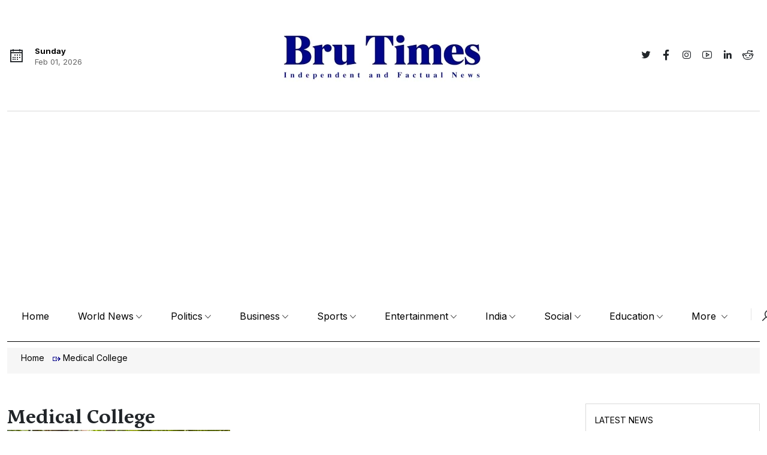

--- FILE ---
content_type: text/html; charset=UTF-8
request_url: https://www.brutimes.com/news/medical-college
body_size: 10421
content:
<!DOCTYPE html>
<html lang="en">
<head>
	<meta http-equiv="content-type" content="text/html;charset=UTF-8">
	<meta name="viewport" content="width=device-width, initial-scale=1, maximum-scale=1">
	<title>Medical College</title>
	<meta name="robots" content="index,follow">
	<meta name="keywords" content="">
	<meta name="description" content="">
		<link rel="icon" href="https://www.brutimes.com/cache/BT square_64_x_64.webp" type="image/x-icon">
			<link href="https://www.brutimes.com/news/medical-college" rel="canonical" />
	<base href="https://www.brutimes.com">

    <!-- Facebook OpenGraph -->
    <meta property="og:locale" content="en">
    <meta property="og:url" content="https://www.brutimes.com/news/medical-college">
    <meta property="og:site_name" content="Bru Times News">
    <meta property="og:title" content="Medical College">
    <meta property="og:description" content="">
	<meta property="og:type" content="Article">
	<meta property="og:image" content="https://www.brutimes.com/cache/BT Logo1_1200_x_630.webp">
	<meta property="og:image:width" content="1200" />
	<meta property="og:image:height" content="630" />

	<!-- Twitter Card -->
	<meta name="twitter:title" content="Medical College">
	<meta name="twitter:description" content="">
	<meta name="twitter:image" content="https://www.brutimes.com/cache/BT Logo1_1200_x_630.webp">
	<meta name="twitter:image:alt" content="Medical College">

    <link rel="stylesheet" href=" https://www.brutimes.com/assets/front_assets/css/lib/bootstrap.min.css">
    <link rel="stylesheet" href="https://www.brutimes.com/assets/front_assets/css/lib/ionicons.css">
    <link rel="stylesheet" href="https://www.brutimes.com/assets/front_assets/css/lib/line-awesome.css">
    <link rel="stylesheet" href="https://www.brutimes.com/assets/front_assets/css/lib/swiper.min.css" />
    <link rel="stylesheet" href="https://www.brutimes.com/assets/front_assets/css/style.css" />
    <link href="https://fonts.googleapis.com/css2?family=Inter:wght@100;200;300;400;500;600;700;800;900&amp;display=swap"
        rel="stylesheet" />
		<script src="https://code.jquery.com/jquery-3.2.0.min.js" integrity="sha256-JAW99MJVpJBGcbzEuXk4Az05s/XyDdBomFqNlM3ic+I=" crossorigin="anonymous"></script>
	<!--script defer src="https://www.brutimes.com/assets/front_assets/js/lib/jquery-3.0.0.min.js"></script-->
	<!-- Google tag (gtag.js) -->
<script async src="https://www.googletagmanager.com/gtag/js?id=G-DZD18NMSEZ"></script>
<script>
  window.dataLayer = window.dataLayer || [];
  function gtag(){dataLayer.push(arguments);}
  gtag('js', new Date());

  gtag('config', 'G-DZD18NMSEZ');
</script><script async src="https://pagead2.googlesyndication.com/pagead/js/adsbygoogle.js?client=ca-pub-2783087818843017"
     crossorigin="anonymous"></script></head>
	


<body class="home-style1">
    

<script type="text/javascript">
    function googleTranslateElementInit() {
        new google.translate.TranslateElement({
            pageLanguage: 'en'
        }, 'google_translate_element');
    }
</script>

<script type="text/javascript" src="//translate.google.com/translate_a/element.js?cb=googleTranslateElementInit"></script>
	<div class="abnjjd-main">


   <!--  <div class="loading-page style1">
        <div class="lad-cont">
            <h2 class="loading loading01">
                <span>.</span>
                <span>b</span>
                <span>r</span>
                <span>u</span>
                <span>t</span>
                <span>i</span>
                <span>m</span>
                 <span>e</span>
                <span>s</span>
            </h2>
            <small class="loading loading01">
               
                <span>n</span>
                <span>e</span>
                <span>w</span>
                <span>s</span>
               
            </small>
        </div>
    </div> -->


    
    <div class="navbar-container">
        <div class="container-fluid">
            <!-- ====== start top navbar ====== -->
            <div class="top-navbar style-1">
                <div class="container-fluid p-0">
                    <div class="row align-items-center">
                        <div class="col-lg-4 dis-no-djuu">
                            <div class="date-weather mb-3 mb-lg-0">
                                <div class="row align-items-center">
                                    <div class="col-6">
                                        <div class="item">
                                            <div class="icon me-3 pt-1">
                                                <i class="la la-calendar"></i>
                                            </div>
                                            <div class="inf">
                                                <strong>Sunday</strong>
                                                <p>Feb 01, 2026</p>
                                            </div>
                                        </div>
                                    </div>
                                </div>
                            </div>
                        </div>


                        <div class="col-lg-4">
                            <a href="https://www.brutimes.com" class="logo-brand d-none d-lg-block text-center">
                                <img src="https://www.brutimes.com/cache/BT Logo1_350_x_105.webp" alt="Bru Times News" class="dark-none" width="350" height="105">
                                <img src="https://www.brutimes.com/cache/BT Logo1_350_x_105.webp" alt="Bru Times News" class="light-none" width="350" height="105">
                            </a>
                        </div>


                       
                        <div class="col-lg-4">
                            <div class="sub-darkLight">
                                <div class="row text-end align-items-center">


<div class="col-5 annnde-fgjj">
	<div id="google_translate_element"></div>
</div>


                                    <div class="col-7 annnde-fgjj">
																					<a href="https://twitter.com/BruTimes"  target="_blank"><i class="la la-twitter"></i></a>
																															<a href="https://www.facebook.com/Brutimes" target="_blank"><i class="la la-facebook-f"></i></a>
																															<a href="https://www.instagram.com/brutimes/"  target="_blank"><i class="la la-instagram"></i></a>
																															<a href="https://www.youtube.com/@BruTimes"  target="_blank"><i class="la la-youtube"></i></a>
										
																					<a href="https://www.linkedin.com/company/bru-times-official/"  target="_blank"><i class="la la-linkedin"></i></a>
																															<a href="https://www.reddit.com/r/Brutimes/"  target="_blank"><i class="la la-reddit"></i></a>
										                                    </div>



                                </div>
                            </div>
                            <!-- <div class="darkLight-btn">
                                            <span class="icon active" id="light-icon">
                                                <i class="la la-sun"></i>
                                            </span>
                                            <span class="icon" id="dark-icon">
                                                <i class="la la-moon"></i>
                                            </span>
                                        </div> -->
                        </div>
                    </div>
                </div>
            </div>


            <nav class="navbar navbar-expand-lg navbar-light style-1">
                <div class="container-fluid p-0">
                    <div class="mob-nav-toggles d-flex align-items-center justify-content-between">
                        <a href="https://www.brutimes.com" class="logo-brand d-block d-lg-none w-50 my-4">
							<img src="https://www.brutimes.com/cache/BT Logo1_350_x_105.webp" alt="Bru Times News" class="dark-none" width="350" height="105">
							<img src="https://www.brutimes.com/cache/BT Logo1_350_x_105.webp" alt="Bru Times News" class="light-none" width="350" height="105">
                        </a>
                        <button class="navbar-toggler" type="button" data-bs-toggle="collapse"
                            data-bs-target="#navbarSupportedContent" aria-controls="navbarSupportedContent"
                            aria-expanded="false" aria-label="Toggle navigation">
                            <span class="navbar-toggler-icon"></span>
                        </button>
                    </div>
                    <div class="collapse navbar-collapse" id="navbarSupportedContent">
                        <ul class="navbar-nav me-auto mb-2 mb-lg-0">
                           
							<li class="nav-item">
                                <a class="nav-link" href="https://www.brutimes.com">Home </a>
                            </li>


														<li class="nav-item dropdown megamenu">
								<a class="nav-link dropdown-toggle" href="https://www.brutimes.com/news/world-news">World News</a>
																<div id="megamenu">
									<div class="new-ch-cs">
										<div class="row d-flex">
																						<div class="mega-box">
												<div class="img-wnhhfhhj"><img src="https://www.brutimes.com/cache/PERPLEXITY-AI_232_x_198.webp" class="img-fluid"title="Microsoft Signs $750 Million Azure Cloud Deal with AI Startup Perplexity AI" alt="Microsoft Signs $750 Million Azure Cloud Deal with AI Startup Perplexity AI"width="232" height="198"></div>
												<div class="wnnn-content">
													<h4> <a href="https://www.brutimes.com/news/artificial-intelligence/microsoft-azure-perplexity-ai-cloud-deal">Microsoft Signs $750 Million Azure Cloud Deal with AI Startup Perplexity AI</a></h4>
													<p><i class="fa fa-calender"></i> January 30, 2026</p>
												</div>
											</div>
																						<div class="mega-box">
												<div class="img-wnhhfhhj"><img src="https://www.brutimes.com/cache/Doomsday Clock illustration_232_x_198.webp" class="img-fluid"title="Doomsday Clock Set at 85 Seconds to Midnight, World at Its Most Dangerous Point" alt="Doomsday Clock Set at 85 Seconds to Midnight, World at Its Most Dangerous Point"width="232" height="198"></div>
												<div class="wnnn-content">
													<h4> <a href="https://www.brutimes.com/news/world-news/doomsday-clock-85-seconds-to-midnight">Doomsday Clock Set at 85 Seconds to Midnight, World at Its Most Dangerous Point</a></h4>
													<p><i class="fa fa-calender"></i> January 28, 2026</p>
												</div>
											</div>
																						<div class="mega-box">
												<div class="img-wnhhfhhj"><img src="https://www.brutimes.com/cache/PM Modi with world leaders_232_x_198.webp" class="img-fluid"title="Macron, Bhutan PM and Cyprus President Extend Wishes on India’s 77th Republic Day" alt="Macron, Bhutan PM and Cyprus President Extend Wishes on India’s 77th Republic Day"width="232" height="198"></div>
												<div class="wnnn-content">
													<h4> <a href="https://www.brutimes.com/news/republic-day/pm-modi-thanks-world-leaders-republic-day">Macron, Bhutan PM and Cyprus President Extend Wishes on India’s 77th Republic Day</a></h4>
													<p><i class="fa fa-calender"></i> January 26, 2026</p>
												</div>
											</div>
																						<div class="mega-box">
												<div class="img-wnhhfhhj"><img src="https://www.brutimes.com/cache/Indian Air Force fighter aircraft_232_x_198.webp" class="img-fluid"title="Swiss Report Confirms IAF Dominance in Operation Sindoor, Says Pakistan Forced to Seek Ceasefire" alt="Swiss Report Confirms IAF Dominance in Operation Sindoor, Says Pakistan Forced to Seek Ceasefire"width="232" height="198"></div>
												<div class="wnnn-content">
													<h4> <a href="https://www.brutimes.com/news/defense/swiss-report-iaf-dominance-operation-sindoor">Swiss Report Confirms IAF Dominance in Operation Sindoor, Says Pakistan Forced to Seek Ceasefire</a></h4>
													<p><i class="fa fa-calender"></i> January 26, 2026</p>
												</div>
											</div>
																						<div class="mega-box">
												<div class="img-wnhhfhhj"><img src="https://www.brutimes.com/cache/India–EU diplomatic engagement_232_x_198.webp" class="img-fluid"title="India–EU Relations in Focus as António Costa and Ursula von der Leyen Visit New Delhi" alt="India–EU Relations in Focus as António Costa and Ursula von der Leyen Visit New Delhi"width="232" height="198"></div>
												<div class="wnnn-content">
													<h4> <a href="https://www.brutimes.com/news/politics/eu-leaders-india-republic-day-free-trade-talks">India–EU Relations in Focus as António Costa and Ursula von der Leyen Visit New Delhi</a></h4>
													<p><i class="fa fa-calender"></i> January 24, 2026</p>
												</div>
											</div>
																					</div>
									</div>
								</div>
								                            </li>
														<li class="nav-item dropdown megamenu">
								<a class="nav-link dropdown-toggle" href="https://www.brutimes.com/news/politics">Politics</a>
																<div id="megamenu">
									<div class="new-ch-cs">
										<div class="row d-flex">
																						<div class="mega-box">
												<div class="img-wnhhfhhj"><img src="https://www.brutimes.com/cache/Doomsday Clock illustration_232_x_198.webp" class="img-fluid"title="Doomsday Clock Set at 85 Seconds to Midnight, World at Its Most Dangerous Point" alt="Doomsday Clock Set at 85 Seconds to Midnight, World at Its Most Dangerous Point"width="232" height="198"></div>
												<div class="wnnn-content">
													<h4> <a href="https://www.brutimes.com/news/world-news/doomsday-clock-85-seconds-to-midnight">Doomsday Clock Set at 85 Seconds to Midnight, World at Its Most Dangerous Point</a></h4>
													<p><i class="fa fa-calender"></i> January 28, 2026</p>
												</div>
											</div>
																						<div class="mega-box">
												<div class="img-wnhhfhhj"><img src="https://www.brutimes.com/cache/Ajit pawar death_232_x_198.webp" class="img-fluid"title="Veteran Leader Killed as Aircraft Crashes During Landing in Pune District" alt="Veteran Leader Killed as Aircraft Crashes During Landing in Pune District"width="232" height="198"></div>
												<div class="wnnn-content">
													<h4> <a href="https://www.brutimes.com/news/politics/ajit-pawar-plane-crash-baramati">Veteran Leader Killed as Aircraft Crashes During Landing in Pune District</a></h4>
													<p><i class="fa fa-calender"></i> January 28, 2026</p>
												</div>
											</div>
																						<div class="mega-box">
												<div class="img-wnhhfhhj"><img src="https://www.brutimes.com/cache/PM Modi with world leaders_232_x_198.webp" class="img-fluid"title="Macron, Bhutan PM and Cyprus President Extend Wishes on India’s 77th Republic Day" alt="Macron, Bhutan PM and Cyprus President Extend Wishes on India’s 77th Republic Day"width="232" height="198"></div>
												<div class="wnnn-content">
													<h4> <a href="https://www.brutimes.com/news/republic-day/pm-modi-thanks-world-leaders-republic-day">Macron, Bhutan PM and Cyprus President Extend Wishes on India’s 77th Republic Day</a></h4>
													<p><i class="fa fa-calender"></i> January 26, 2026</p>
												</div>
											</div>
																						<div class="mega-box">
												<div class="img-wnhhfhhj"><img src="https://www.brutimes.com/cache/Indian Air Force fighter aircraft_232_x_198.webp" class="img-fluid"title="Swiss Report Confirms IAF Dominance in Operation Sindoor, Says Pakistan Forced to Seek Ceasefire" alt="Swiss Report Confirms IAF Dominance in Operation Sindoor, Says Pakistan Forced to Seek Ceasefire"width="232" height="198"></div>
												<div class="wnnn-content">
													<h4> <a href="https://www.brutimes.com/news/defense/swiss-report-iaf-dominance-operation-sindoor">Swiss Report Confirms IAF Dominance in Operation Sindoor, Says Pakistan Forced to Seek Ceasefire</a></h4>
													<p><i class="fa fa-calender"></i> January 26, 2026</p>
												</div>
											</div>
																						<div class="mega-box">
												<div class="img-wnhhfhhj"><img src="https://www.brutimes.com/cache/India–EU diplomatic engagement_232_x_198.webp" class="img-fluid"title="India–EU Relations in Focus as António Costa and Ursula von der Leyen Visit New Delhi" alt="India–EU Relations in Focus as António Costa and Ursula von der Leyen Visit New Delhi"width="232" height="198"></div>
												<div class="wnnn-content">
													<h4> <a href="https://www.brutimes.com/news/politics/eu-leaders-india-republic-day-free-trade-talks">India–EU Relations in Focus as António Costa and Ursula von der Leyen Visit New Delhi</a></h4>
													<p><i class="fa fa-calender"></i> January 24, 2026</p>
												</div>
											</div>
																					</div>
									</div>
								</div>
								                            </li>
														<li class="nav-item dropdown megamenu">
								<a class="nav-link dropdown-toggle" href="https://www.brutimes.com/news/business">Business</a>
																<div id="megamenu">
									<div class="new-ch-cs">
										<div class="row d-flex">
																						<div class="mega-box">
												<div class="img-wnhhfhhj"><img src="https://www.brutimes.com/cache/PERPLEXITY-AI_232_x_198.webp" class="img-fluid"title="Microsoft Signs $750 Million Azure Cloud Deal with AI Startup Perplexity AI" alt="Microsoft Signs $750 Million Azure Cloud Deal with AI Startup Perplexity AI"width="232" height="198"></div>
												<div class="wnnn-content">
													<h4> <a href="https://www.brutimes.com/news/artificial-intelligence/microsoft-azure-perplexity-ai-cloud-deal">Microsoft Signs $750 Million Azure Cloud Deal with AI Startup Perplexity AI</a></h4>
													<p><i class="fa fa-calender"></i> January 30, 2026</p>
												</div>
											</div>
																						<div class="mega-box">
												<div class="img-wnhhfhhj"><img src="https://www.brutimes.com/cache/Doomsday Clock illustration_232_x_198.webp" class="img-fluid"title="Doomsday Clock Set at 85 Seconds to Midnight, World at Its Most Dangerous Point" alt="Doomsday Clock Set at 85 Seconds to Midnight, World at Its Most Dangerous Point"width="232" height="198"></div>
												<div class="wnnn-content">
													<h4> <a href="https://www.brutimes.com/news/world-news/doomsday-clock-85-seconds-to-midnight">Doomsday Clock Set at 85 Seconds to Midnight, World at Its Most Dangerous Point</a></h4>
													<p><i class="fa fa-calender"></i> January 28, 2026</p>
												</div>
											</div>
																						<div class="mega-box">
												<div class="img-wnhhfhhj"><img src="https://www.brutimes.com/cache/Jeff Bezos_232_x_198.webp" class="img-fluid"title="Jeff Bezos Denies Polymarket Claim on Career Advice to Gen Z Entrepreneurs" alt="Jeff Bezos Denies Polymarket Claim on Career Advice to Gen Z Entrepreneurs"width="232" height="198"></div>
												<div class="wnnn-content">
													<h4> <a href="https://www.brutimes.com/news/science-technology/jeff-bezos-polymarket-genz-advice">Jeff Bezos Denies Polymarket Claim on Career Advice to Gen Z Entrepreneurs</a></h4>
													<p><i class="fa fa-calender"></i> January 24, 2026</p>
												</div>
											</div>
																						<div class="mega-box">
												<div class="img-wnhhfhhj"><img src="https://www.brutimes.com/cache/Satyam Scam_232_x_198.webp" class="img-fluid"title="Once a symbol of India’s IT success, Satyam collapsed due to massive financial misconduct in 2009." alt="Once a symbol of India’s IT success, Satyam collapsed due to massive financial misconduct in 2009."width="232" height="198"></div>
												<div class="wnnn-content">
													<h4> <a href="https://www.brutimes.com/news/business/satyam-scam-indias-biggest-accounting-fraud">Once a symbol of India’s IT success, Satyam collapsed due to massive financial misconduct in 2009.</a></h4>
													<p><i class="fa fa-calender"></i> January 10, 2026</p>
												</div>
											</div>
																						<div class="mega-box">
												<div class="img-wnhhfhhj"><img src="https://www.brutimes.com/cache/Anil Agarwal with his son Agnivesh Agarwal_232_x_198.webp" class="img-fluid"title="Agnivesh Agarwal, Son of Vedanta Group Founder Anil Agarwal, Dies at 49" alt="Agnivesh Agarwal, Son of Vedanta Group Founder Anil Agarwal, Dies at 49"width="232" height="198"></div>
												<div class="wnnn-content">
													<h4> <a href="https://www.brutimes.com/news/business/agnivesh-agarwal-death">Agnivesh Agarwal, Son of Vedanta Group Founder Anil Agarwal, Dies at 49</a></h4>
													<p><i class="fa fa-calender"></i> January 08, 2026</p>
												</div>
											</div>
																					</div>
									</div>
								</div>
								                            </li>
														<li class="nav-item dropdown megamenu">
								<a class="nav-link dropdown-toggle" href="https://www.brutimes.com/news/sports">Sports</a>
																<div id="megamenu">
									<div class="new-ch-cs">
										<div class="row d-flex">
																						<div class="mega-box">
												<div class="img-wnhhfhhj"><img src="https://www.brutimes.com/cache/top 10 spoprts moments in 2025_232_x_198.webp" class="img-fluid"title="Top 10 Sports Moments That Made India Proud in 2025" alt="Top 10 Sports Moments That Made India Proud in 2025"width="232" height="198"></div>
												<div class="wnnn-content">
													<h4> <a href="https://www.brutimes.com/news/sports/top-10-sports-moments-india-2025">Top 10 Sports Moments That Made India Proud in 2025</a></h4>
													<p><i class="fa fa-calender"></i> January 03, 2026</p>
												</div>
											</div>
																						<div class="mega-box">
												<div class="img-wnhhfhhj"><img src="https://www.brutimes.com/cache/Screenshot_2025_0926_210829_232_x_198.webp" class="img-fluid"title="Suryakumar Yadav Faces ICC Sanction Over Pahalgam Remark After India vs Pakistan Asia Cup 2025 Clash" alt="Suryakumar Yadav Faces ICC Sanction Over Pahalgam Remark After India vs Pakistan Asia Cup 2025 Clash"width="232" height="198"></div>
												<div class="wnnn-content">
													<h4> <a href="https://www.brutimes.com/news/cricket/suryakumar-yadav-icc-penalty-pahalgam-remark-asia-cup-2025">Suryakumar Yadav Faces ICC Sanction Over Pahalgam Remark After India vs Pakistan Asia Cup 2025 Clash</a></h4>
													<p><i class="fa fa-calender"></i> September 26, 2025</p>
												</div>
											</div>
																						<div class="mega-box">
												<div class="img-wnhhfhhj"><img src="https://www.brutimes.com/cache/John Abraham Receiving President Award for Durand Cup 2025_232_x_198.webp" class="img-fluid"title="John Abraham and his NorthEast United FC team honored at Rashtrapati Bhawan" alt="John Abraham and his NorthEast United FC team honored at Rashtrapati Bhawan"width="232" height="198"></div>
												<div class="wnnn-content">
													<h4> <a href="https://www.brutimes.com/news/sports/john-abraham-and-his-northeast-united-fc-team-honored-at-rashtrapati-bhawan">John Abraham and his NorthEast United FC team honored at Rashtrapati Bhawan</a></h4>
													<p><i class="fa fa-calender"></i> August 31, 2025</p>
												</div>
											</div>
																						<div class="mega-box">
												<div class="img-wnhhfhhj"><img src="https://www.brutimes.com/cache/TENNIS-FRA-OPEN-2025-118_1749412191375_1749412198471_232_x_198.webp" class="img-fluid"title="Carlos Alcaraz Defends His Crown, Beats Jannik Sinner to Win Longest French Open Men’s Singles Final in History" alt="Carlos Alcaraz Defends His Crown, Beats Jannik Sinner to Win Longest French Open Men’s Singles Final in History"width="232" height="198"></div>
												<div class="wnnn-content">
													<h4> <a href="https://www.brutimes.com/news/badminton/alcaraz-wins-epic-french-open-final-against-sinner-historic-longest-match">Carlos Alcaraz Defends His Crown, Beats Jannik Sinner to Win Longest French Open Men’s Singles Final in History</a></h4>
													<p><i class="fa fa-calender"></i> June 09, 2025</p>
												</div>
											</div>
																						<div class="mega-box">
												<div class="img-wnhhfhhj"><img src="https://www.brutimes.com/cache/Screenshot 2025-05-28 093312_232_x_198.webp" class="img-fluid"title="Shubman Gill Recalled from India A Squad to Keep Himself Fresh for Senior Responsibilities; T Dilip Rejoins as Fielding Coach" alt="Shubman Gill Recalled from India A Squad to Keep Himself Fresh for Senior Responsibilities; T Dilip Rejoins as Fielding Coach"width="232" height="198"></div>
												<div class="wnnn-content">
													<h4> <a href="https://www.brutimes.com/news/sports/shubman-gill-recalled-from-india-a-squad-to-keep-himself-fresh-for-senior-responsibilities-t-dilip-rejoins-as-fielding-coach">Shubman Gill Recalled from India A Squad to Keep Himself Fresh for Senior Responsibilities; T Dilip Rejoins as Fielding Coach</a></h4>
													<p><i class="fa fa-calender"></i> May 28, 2025</p>
												</div>
											</div>
																					</div>
									</div>
								</div>
								                            </li>
														<li class="nav-item dropdown megamenu">
								<a class="nav-link dropdown-toggle" href="https://www.brutimes.com/news/entertainment">Entertainment</a>
																<div id="megamenu">
									<div class="new-ch-cs">
										<div class="row d-flex">
																						<div class="mega-box">
												<div class="img-wnhhfhhj"><img src="https://www.brutimes.com/cache/Oscars 2026 nominations_232_x_198.webp" class="img-fluid"title="Oscars 2026: Full Nomination List for the 98th Academy Awards Revealed" alt="Oscars 2026: Full Nomination List for the 98th Academy Awards Revealed"width="232" height="198"></div>
												<div class="wnnn-content">
													<h4> <a href="https://www.brutimes.com/news/entertainment/oscars-2026-full-nomination-list">Oscars 2026: Full Nomination List for the 98th Academy Awards Revealed</a></h4>
													<p><i class="fa fa-calender"></i> January 23, 2026</p>
												</div>
											</div>
																						<div class="mega-box">
												<div class="img-wnhhfhhj"><img src="https://www.brutimes.com/cache/NEHA-SINGH (1)_232_x_198.webp" class="img-fluid"title="Varanasi Police Issue Notice to Folk Singer Neha Singh Rathore Over Remarks on the Prime Minister" alt="Varanasi Police Issue Notice to Folk Singer Neha Singh Rathore Over Remarks on the Prime Minister"width="232" height="198"></div>
												<div class="wnnn-content">
													<h4> <a href="https://www.brutimes.com/news/entertainment/neha-singh-rathore-varanasi-police-notice">Varanasi Police Issue Notice to Folk Singer Neha Singh Rathore Over Remarks on the Prime Minister</a></h4>
													<p><i class="fa fa-calender"></i> January 22, 2026</p>
												</div>
											</div>
																						<div class="mega-box">
												<div class="img-wnhhfhhj"><img src="https://www.brutimes.com/cache/In Which Annie Gives It Those Ones_232_x_198.webp" class="img-fluid"title="FILM HERITAGE FOUNDATION’S RESTORATION OF PRADIP KRISHEN AND ARUNDHATI ROY’S CULT FILM “IN WHICH ANNIE GIVES IT THOSE ONES” (1989) TO HAVE ITS WORLD PREMIERE AT THE BERLIN INTERNATIONAL FILM FESTIVAL 2026" alt="FILM HERITAGE FOUNDATION’S RESTORATION OF PRADIP KRISHEN AND ARUNDHATI ROY’S CULT FILM “IN WHICH ANNIE GIVES IT THOSE ONES” (1989) TO HAVE ITS WORLD PREMIERE AT THE BERLIN INTERNATIONAL FILM FESTIVAL 2026"width="232" height="198"></div>
												<div class="wnnn-content">
													<h4> <a href="https://www.brutimes.com/news/entertainment/film-heritage-foundations-restoration-of-pradip-krishen-and-arundhati-roys-cult-film-in-which-annie-gives-it-those-ones-1989-to-have-its-world-premiere-at-the-berlin-international-film-festival-2026">FILM HERITAGE FOUNDATION’S RESTORATION OF PRADIP KRISHEN AND ARUNDHATI ROY’S CULT FILM “IN WHICH ANNIE GIVES IT THOSE ONES” (1989) TO HAVE ITS WORLD PREMIERE AT THE BERLIN INTERNATIONAL FILM FESTIVAL 2026</a></h4>
													<p><i class="fa fa-calender"></i> January 22, 2026</p>
												</div>
											</div>
																						<div class="mega-box">
												<div class="img-wnhhfhhj"><img src="https://www.brutimes.com/cache/Valentino Garavani_232_x_198.webp" class="img-fluid"title="Legendary Italian Designer Valentino Leaves Behind a Timeless Fashion Legacy" alt="Legendary Italian Designer Valentino Leaves Behind a Timeless Fashion Legacy"width="232" height="198"></div>
												<div class="wnnn-content">
													<h4> <a href="https://www.brutimes.com/news/fashion/valentino-garavani-death-legacy">Legendary Italian Designer Valentino Leaves Behind a Timeless Fashion Legacy</a></h4>
													<p><i class="fa fa-calender"></i> January 20, 2026</p>
												</div>
											</div>
																						<div class="mega-box">
												<div class="img-wnhhfhhj"><img src="https://www.brutimes.com/cache/Sushmita sen_232_x_198.webp" class="img-fluid"title="Sushmita Sen Honoured with Honorary Doctorate at Invertis University Convocation" alt="Sushmita Sen Honoured with Honorary Doctorate at Invertis University Convocation"width="232" height="198"></div>
												<div class="wnnn-content">
													<h4> <a href="https://www.brutimes.com/news/entertainment/sushmita-sen-honorary-doctorate-invertis-university">Sushmita Sen Honoured with Honorary Doctorate at Invertis University Convocation</a></h4>
													<p><i class="fa fa-calender"></i> January 20, 2026</p>
												</div>
											</div>
																					</div>
									</div>
								</div>
								                            </li>
														<li class="nav-item dropdown megamenu">
								<a class="nav-link dropdown-toggle" href="https://www.brutimes.com/news/india">India</a>
																<div id="megamenu">
									<div class="new-ch-cs">
										<div class="row d-flex">
																						<div class="mega-box">
												<div class="img-wnhhfhhj"><img src="https://www.brutimes.com/cache/PM Modi with world leaders_232_x_198.webp" class="img-fluid"title="Macron, Bhutan PM and Cyprus President Extend Wishes on India’s 77th Republic Day" alt="Macron, Bhutan PM and Cyprus President Extend Wishes on India’s 77th Republic Day"width="232" height="198"></div>
												<div class="wnnn-content">
													<h4> <a href="https://www.brutimes.com/news/republic-day/pm-modi-thanks-world-leaders-republic-day">Macron, Bhutan PM and Cyprus President Extend Wishes on India’s 77th Republic Day</a></h4>
													<p><i class="fa fa-calender"></i> January 26, 2026</p>
												</div>
											</div>
																						<div class="mega-box">
												<div class="img-wnhhfhhj"><img src="https://www.brutimes.com/cache/Japan_232_x_198.webp" class="img-fluid"title="Good News for Indians: Japan Visa Now Allows Easy Entry to Several Countries" alt="Good News for Indians: Japan Visa Now Allows Easy Entry to Several Countries"width="232" height="198"></div>
												<div class="wnnn-content">
													<h4> <a href="https://www.brutimes.com/news/travel-and-tourism/japan-visa-multi-country-entry-indians">Good News for Indians: Japan Visa Now Allows Easy Entry to Several Countries</a></h4>
													<p><i class="fa fa-calender"></i> January 22, 2026</p>
												</div>
											</div>
																						<div class="mega-box">
												<div class="img-wnhhfhhj"><img src="https://www.brutimes.com/cache/María Corina Machado meets Donald Trump_232_x_198.webp" class="img-fluid"title="Maria Corina Machado presented her Nobel Peace Prize medal to Donald Trump during a White House visit, although the award cannot be formally transferred." alt="Maria Corina Machado presented her Nobel Peace Prize medal to Donald Trump during a White House visit, although the award cannot be formally transferred."width="232" height="198"></div>
												<div class="wnnn-content">
													<h4> <a href="https://www.brutimes.com/news/america/machado-gifts-nobel-medal-to-trump">Maria Corina Machado presented her Nobel Peace Prize medal to Donald Trump during a White House visit, although the award cannot be formally transferred.</a></h4>
													<p><i class="fa fa-calender"></i> January 17, 2026</p>
												</div>
											</div>
																						<div class="mega-box">
												<div class="img-wnhhfhhj"><img src="https://www.brutimes.com/cache/BMC election results_232_x_198.webp" class="img-fluid"title="BMC Results out Thackeray Control in Mumbai, Uddhav Reacts After Defeat" alt="BMC Results out Thackeray Control in Mumbai, Uddhav Reacts After Defeat"width="232" height="198"></div>
												<div class="wnnn-content">
													<h4> <a href="https://www.brutimes.com/news/mumbai/mahayuti-wins-bmc-uddhav-thackeray-reacts">BMC Results out Thackeray Control in Mumbai, Uddhav Reacts After Defeat</a></h4>
													<p><i class="fa fa-calender"></i> January 17, 2026</p>
												</div>
											</div>
																						<div class="mega-box">
												<div class="img-wnhhfhhj"><img src="https://www.brutimes.com/cache/oscar_232_x_198.webp" class="img-fluid"title="Indian Cinema Gains Global Spotlight with Oscar Eligibility" alt="Indian Cinema Gains Global Spotlight with Oscar Eligibility"width="232" height="198"></div>
												<div class="wnnn-content">
													<h4> <a href="https://www.brutimes.com/news/entertainment/kantara-chapter-1-oscars-2026-eligible">Indian Cinema Gains Global Spotlight with Oscar Eligibility</a></h4>
													<p><i class="fa fa-calender"></i> January 11, 2026</p>
												</div>
											</div>
																					</div>
									</div>
								</div>
								                            </li>
														<li class="nav-item dropdown megamenu">
								<a class="nav-link dropdown-toggle" href="https://www.brutimes.com/news/social">Social</a>
																<div id="megamenu">
									<div class="new-ch-cs">
										<div class="row d-flex">
																						<div class="mega-box">
												<div class="img-wnhhfhhj"><img src="https://www.brutimes.com/cache/Ajit pawar death_232_x_198.webp" class="img-fluid"title="Veteran Leader Killed as Aircraft Crashes During Landing in Pune District" alt="Veteran Leader Killed as Aircraft Crashes During Landing in Pune District"width="232" height="198"></div>
												<div class="wnnn-content">
													<h4> <a href="https://www.brutimes.com/news/politics/ajit-pawar-plane-crash-baramati">Veteran Leader Killed as Aircraft Crashes During Landing in Pune District</a></h4>
													<p><i class="fa fa-calender"></i> January 28, 2026</p>
												</div>
											</div>
																						<div class="mega-box">
												<div class="img-wnhhfhhj"><img src="https://www.brutimes.com/cache/Site of the incident in Greater Noida_232_x_198.webp" class="img-fluid"title="Noida Engineer Death Case: Yuvraj Mehta Drowns in Waterlogged Basement, Family Alleges Administrative Failure" alt="Noida Engineer Death Case: Yuvraj Mehta Drowns in Waterlogged Basement, Family Alleges Administrative Failure"width="232" height="198"></div>
												<div class="wnnn-content">
													<h4> <a href="https://www.brutimes.com/news/noida-news/noida-engineer-yuvraj-mehta-death">Noida Engineer Death Case: Yuvraj Mehta Drowns in Waterlogged Basement, Family Alleges Administrative Failure</a></h4>
													<p><i class="fa fa-calender"></i> January 19, 2026</p>
												</div>
											</div>
																						<div class="mega-box">
												<div class="img-wnhhfhhj"><img src="https://www.brutimes.com/cache/Sushmita sen_232_x_198.webp" class="img-fluid"title="Sushmita Sen Honoured with Honorary Doctorate at Invertis University Convocation" alt="Sushmita Sen Honoured with Honorary Doctorate at Invertis University Convocation"width="232" height="198"></div>
												<div class="wnnn-content">
													<h4> <a href="https://www.brutimes.com/news/entertainment/sushmita-sen-honorary-doctorate-invertis-university">Sushmita Sen Honoured with Honorary Doctorate at Invertis University Convocation</a></h4>
													<p><i class="fa fa-calender"></i> January 20, 2026</p>
												</div>
											</div>
																						<div class="mega-box">
												<div class="img-wnhhfhhj"><img src="https://www.brutimes.com/cache/BMC election results_232_x_198.webp" class="img-fluid"title="BMC Results out Thackeray Control in Mumbai, Uddhav Reacts After Defeat" alt="BMC Results out Thackeray Control in Mumbai, Uddhav Reacts After Defeat"width="232" height="198"></div>
												<div class="wnnn-content">
													<h4> <a href="https://www.brutimes.com/news/mumbai/mahayuti-wins-bmc-uddhav-thackeray-reacts">BMC Results out Thackeray Control in Mumbai, Uddhav Reacts After Defeat</a></h4>
													<p><i class="fa fa-calender"></i> January 17, 2026</p>
												</div>
											</div>
																						<div class="mega-box">
												<div class="img-wnhhfhhj"><img src="https://www.brutimes.com/cache/Jayaprakash and Rashmi’s wedding_232_x_198.webp" class="img-fluid"title="Old Age Love Story: Love Reunites at 65 as Fate Gives a Second Chance" alt="Old Age Love Story: Love Reunites at 65 as Fate Gives a Second Chance"width="232" height="198"></div>
												<div class="wnnn-content">
													<h4> <a href="https://www.brutimes.com/news/social/old-age-love-story-kerala">Old Age Love Story: Love Reunites at 65 as Fate Gives a Second Chance</a></h4>
													<p><i class="fa fa-calender"></i> January 13, 2026</p>
												</div>
											</div>
																					</div>
									</div>
								</div>
								                            </li>
														<li class="nav-item dropdown megamenu">
								<a class="nav-link dropdown-toggle" href="https://www.brutimes.com/news/education">Education</a>
																<div id="megamenu">
									<div class="new-ch-cs">
										<div class="row d-flex">
																						<div class="mega-box">
												<div class="img-wnhhfhhj"><img src="https://www.brutimes.com/cache/Sushmita sen_232_x_198.webp" class="img-fluid"title="Sushmita Sen Honoured with Honorary Doctorate at Invertis University Convocation" alt="Sushmita Sen Honoured with Honorary Doctorate at Invertis University Convocation"width="232" height="198"></div>
												<div class="wnnn-content">
													<h4> <a href="https://www.brutimes.com/news/entertainment/sushmita-sen-honorary-doctorate-invertis-university">Sushmita Sen Honoured with Honorary Doctorate at Invertis University Convocation</a></h4>
													<p><i class="fa fa-calender"></i> January 20, 2026</p>
												</div>
											</div>
																						<div class="mega-box">
												<div class="img-wnhhfhhj"><img src="https://www.brutimes.com/cache/government jobs_232_x_198.webp" class="img-fluid"title="In Uttar Pradesh, Government Jobs Have Become a Test of Trust, Not Merit" alt="In Uttar Pradesh, Government Jobs Have Become a Test of Trust, Not Merit"width="232" height="198"></div>
												<div class="wnnn-content">
													<h4> <a href="https://www.brutimes.com/news/education/up-government-jobs-trust-crisis-paper-leaks">In Uttar Pradesh, Government Jobs Have Become a Test of Trust, Not Merit</a></h4>
													<p><i class="fa fa-calender"></i> January 14, 2026</p>
												</div>
											</div>
																						<div class="mega-box">
												<div class="img-wnhhfhhj"><img src="https://www.brutimes.com/cache/MP Cough Syroup Tragedy_232_x_198.webp" class="img-fluid"title="Who Is Truly Responsible for the MP Cough Syrup Tragedy?" alt="Who Is Truly Responsible for the MP Cough Syrup Tragedy?"width="232" height="198"></div>
												<div class="wnnn-content">
													<h4> <a href="https://www.brutimes.com/news/health/who-is-truly-responsible-for-the-madhya-pradesh-cough-syrup-tragedy">Who Is Truly Responsible for the MP Cough Syrup Tragedy?</a></h4>
													<p><i class="fa fa-calender"></i> October 11, 2025</p>
												</div>
											</div>
																						<div class="mega-box">
												<div class="img-wnhhfhhj"><img src="https://www.brutimes.com/cache/Holly Hagan-Blyth_232_x_198.webp" class="img-fluid"title="Does a woman's desire for sex decrease after becoming a mother? Experts explain" alt="Does a woman's desire for sex decrease after becoming a mother? Experts explain"width="232" height="198"></div>
												<div class="wnnn-content">
													<h4> <a href="https://www.brutimes.com/news/lifestyle/does-a-womans-desire-for-sex-decrease-after-becoming-a-mother-experts-explain">Does a woman's desire for sex decrease after becoming a mother? Experts explain</a></h4>
													<p><i class="fa fa-calender"></i> September 25, 2025</p>
												</div>
											</div>
																						<div class="mega-box">
												<div class="img-wnhhfhhj"><img src="https://www.brutimes.com/cache/World Herbal Encyclopedia_232_x_198.webp" class="img-fluid"title="Book Review of Acharya Balkrishna's World Herbal Encyclopedia (WHE)" alt="Book Review of Acharya Balkrishna's World Herbal Encyclopedia (WHE)"width="232" height="198"></div>
												<div class="wnnn-content">
													<h4> <a href="https://www.brutimes.com/news/book-review/book-review-of-acharya-balkrishnas-world-herbal-encyclopedia-whe">Book Review of Acharya Balkrishna's World Herbal Encyclopedia (WHE)</a></h4>
													<p><i class="fa fa-calender"></i> August 20, 2025</p>
												</div>
											</div>
																					</div>
									</div>
								</div>
								                            </li>
							

							
																					<li class="nav-item dropdown">
                                <a class="nav-link dropdown-toggle" href="#" id="navbarDropdown1" role="button" data-bs-toggle="dropdown" aria-expanded="false">
                                    More <??>
                                </a>
                                <ul class="dropdownMenu" aria-labelledby="navbarDropdown1">
									                                    <li><a class="dropdown-item" href="https://www.brutimes.com/news/bollywood">Bollywood</a></li>
                                                                        <li><a class="dropdown-item" href="https://www.brutimes.com/news/lifestyle">Lifestyle</a></li>
                                                                        <li><a class="dropdown-item" href="https://www.brutimes.com/news/health">Health</a></li>
                                                                        <li><a class="dropdown-item" href="https://www.brutimes.com/news/cricket">Cricket</a></li>
                                                                        <li><a class="dropdown-item" href="https://www.brutimes.com/news/football">Football</a></li>
                                                                        <li><a class="dropdown-item" href="https://www.brutimes.com/news/technology">Technology</a></li>
                                                                        <li><a class="dropdown-item" href="https://www.brutimes.com/news/volleyball">Volleyball</a></li>
                                                                        <li><a class="dropdown-item" href="https://www.brutimes.com/news/javelin-throw">Javelin Throw</a></li>
                                                                        <li><a class="dropdown-item" href="https://www.brutimes.com/news/karate-news">Karate</a></li>
                                                                        <li><a class="dropdown-item" href="https://www.brutimes.com/news/kolkata">Kolkata</a></li>
                                                                    </ul>
                            </li>
							                           
                        </ul>
                        <div class="nav-side">
                            <span  class="icon-link search-btn-style1">
                                <i class="la la-search fs-4 sOpen-btn"></i>
                                <i class="la la-close fs-4 sClose-btn"></i>
                            </span>
                        </div>
                    </div>
                </div>
            </nav>
            <div class="nav-search-style1">
                <div class="row justify-content-center align-items-center gx-lg-5">
                   <!--  <div class="col-lg-4">
                        <div class="info">
                            <h5> you can search by category <br> or news title </h5>
                        </div>
                    </div> -->
                    <div class="col-lg-12">
                        <form class="form" action="https://www.brutimes.com/news/search">
                            <!-- <span class="color-777 fst-italic text-capitalize mb-2 fsz-13px">Enter Keyword</span> -->
                            <div class="form-group">
                                <span class="icon">
                                    <i class="la la-search"></i>
                                </span>
                                <input type="text" class="form-control" placeholder="Search Here" name="q">
                                <button type="submit">search</button>
                            </div>
                        </form>
                    </div>
                </div>
            </div>
        </div>
    </div>
 
	<main>
	<section class="new-brefgd">
    <div class="container-fluid">
        <div class="row"> 
			<div class="col-md-12 annndhyr">
				<div class="mnsfmdswdfkws">
					<ul>
						<li><a href="https://www.brutimes.com">Home</a> </li>
																					<li>Medical College</li>
																		</ul>
				</div>
			</div>
        </div>
    </div>
</section><style>
	.page-item.active .page-link {
		z-index: 3;
		color: #fff;
		background-color: #ed3410;
		border-color: #ed3410;
	}

	.page-link {
		color: #000;
	}
</style>
<section class="tc-popular-posts-blog">
	<div class="container-fluid">

		<div class="content-widgets pt-50 pb-50">
		

			<div class="row">
				<div class="col-lg-9">
					<div class="headinghhey">
						<h2>Medical College</h2>

												</div>

					<div class="tc-post-list-style3">
						<div class="items">
																								<div class="item">
										<div class="row">
											<div class="col-lg-5">
												<div class="img th-230 img-cover overflow-hidden">
													<img src="https://www.brutimes.com/cache/NEET-1_500_x_350.webp" alt="NEET-UG 2024 Controversy: Retest Set for June 23">
												</div>
											</div>
											<div class="col-lg-7">
												<div class="content mt-20 mt-lg-0">
													<a href="https://www.brutimes.com/news/india/neet-ug-2024-controversy-retest-set-for-june-23"
														class="color-999 fsz-13px text-uppercase mb-10"></a>
													<h4 class="title fw-bold">
														<a href="https://www.brutimes.com/news/india/neet-ug-2024-controversy-retest-set-for-june-23" class="hover-underline">
															NEET-UG 2024 Controversy: Retest Set for June 23														</a>
													</h4>
													<div class="text color-666 mt-20">
														NTA officials denied paper leak allegations, but Education Minister Dharmendra Pradhan acknowledged ...
													</div>
													<div class="meta-bot fsz-13px color-666">
														<ul class="d-flex">
															<li class="date me-5">
																<a href="https://www.brutimes.com/news/india/neet-ug-2024-controversy-retest-set-for-june-23"><i class="la la-calendar me-2"></i>June 19, 2024</a>
															</li>
																															<li class="author me-5">
																	<a href="https://www.brutimes.com/author/vanshika-haldiya"><i class="la la-user me-2"></i> by <span class="color-000">Vanshika Haldiya</span> </a>
																</li>
																													</ul>
													</div>
												</div>
											</div>
										</div>
									</div>
																	<div class="item">
										<div class="row">
											<div class="col-lg-5">
												<div class="img th-230 img-cover overflow-hidden">
													<img src="https://www.brutimes.com/cache/Bus and Van Collision in Budaun_500_x_350.webp" alt="Massive collision between the DCM and the van in Budaun, 2 children including the driver died">
												</div>
											</div>
											<div class="col-lg-7">
												<div class="content mt-20 mt-lg-0">
													<a href="https://www.brutimes.com/news/budaun/massive-collision-between-the-dcm-and-the-van-in-budaun-2-children-including-the-driver-died"
														class="color-999 fsz-13px text-uppercase mb-10"></a>
													<h4 class="title fw-bold">
														<a href="https://www.brutimes.com/news/budaun/massive-collision-between-the-dcm-and-the-van-in-budaun-2-children-including-the-driver-died" class="hover-underline">
															Massive collision between the DCM and the van in Budaun, 2 children including the driver died														</a>
													</h4>
													<div class="text color-666 mt-20">
														In Budaun Uttar Pradesh, the roadways bus struck the van from behind following a severe head-on coll...
													</div>
													<div class="meta-bot fsz-13px color-666">
														<ul class="d-flex">
															<li class="date me-5">
																<a href="https://www.brutimes.com/news/budaun/massive-collision-between-the-dcm-and-the-van-in-budaun-2-children-including-the-driver-died"><i class="la la-calendar me-2"></i>January 30, 2024</a>
															</li>
																															<li class="author me-5">
																	<a href="https://www.brutimes.com/author/ajay-sharma"><i class="la la-user me-2"></i> by <span class="color-000">Ajay Sharma</span> </a>
																</li>
																													</ul>
													</div>
												</div>
											</div>
										</div>
									</div>
																	<div class="item">
										<div class="row">
											<div class="col-lg-5">
												<div class="img th-230 img-cover overflow-hidden">
													<img src="https://www.brutimes.com/cache/Custodian-Torture_500_x_350.webp" alt="Survivor of 'Custodial Torture' in Jammu and Kashmir Recounts Horrifying Experiences.">
												</div>
											</div>
											<div class="col-lg-7">
												<div class="content mt-20 mt-lg-0">
													<a href="https://www.brutimes.com/news/crime/survivor-of-custodial-torture-in-jammu-and-kashmir-recounts-horrifying-experiences"
														class="color-999 fsz-13px text-uppercase mb-10"></a>
													<h4 class="title fw-bold">
														<a href="https://www.brutimes.com/news/crime/survivor-of-custodial-torture-in-jammu-and-kashmir-recounts-horrifying-experiences" class="hover-underline">
															Survivor of 'Custodial Torture' in Jammu and Kashmir Recounts Horrifying Experiences.														</a>
													</h4>
													<div class="text color-666 mt-20">
														...
													</div>
													<div class="meta-bot fsz-13px color-666">
														<ul class="d-flex">
															<li class="date me-5">
																<a href="https://www.brutimes.com/news/crime/survivor-of-custodial-torture-in-jammu-and-kashmir-recounts-horrifying-experiences"><i class="la la-calendar me-2"></i>December 28, 2023</a>
															</li>
																															<li class="author me-5">
																	<a href="https://www.brutimes.com/author/vanshika-haldiya"><i class="la la-user me-2"></i> by <span class="color-000">Vanshika Haldiya</span> </a>
																</li>
																													</ul>
													</div>
												</div>
											</div>
										</div>
									</div>
															
						</div>
					</div>
					<div class="mt-2">
											</div>
				</div>
				<div class="col-lg-3">
					<div class="widgets-sticky mt-5 mt-lg-0">
	<div class="tc-trending-news-style5 border border-1 brd-gray mb-40">
				<p class="color-000 text-uppercase p-15"><a href="https://www.brutimes.com/recently-added">Latest News</a></p>
		<div class="tc-post-list-style1">
									<div class="tc-post-overlay-default">
				<div class="img th-200 img-cover">
					<img src="https://www.brutimes.com/cache/Menopause Clinic initiative_270_x_189.webp" alt="Menopause Clinics Launched Across Maharashtra Government Hospitals: Minister Meghna Bordikar">
				</div>
				<div class="content ps-20 pe-20 pb-20 text-white">
					<a href="https://www.brutimes.com/news/maharashtra/menopause-clinics-launched-maharashtra"
						class="text-uppercase fsz-13px mb-1"></a>
					<h4 class="title">
						<a
							href="https://www.brutimes.com/news/maharashtra/menopause-clinics-launched-maharashtra">Menopause Clinics Launched Across Maharashtra Government Hospitals: Minister Meghna Bordikar</a>
					</h4>
				</div>
			</div>
									<div class="items px-4 py-2">
																				<div class="item">
					<h2 class="num">
						2					</h2>
					<div class="content">
						<a href="https://www.brutimes.com/news/artificial-intelligence/microsoft-azure-perplexity-ai-cloud-deal"
							class="color-999 fsz-12px text-uppercase mb-1"></a>
						<h6 class="title fsz-16px fw-bold ltspc--1 hover-main">
							<a href="https://www.brutimes.com/news/artificial-intelligence/microsoft-azure-perplexity-ai-cloud-deal"
								class="">Microsoft Signs $750 Million Azure Cloud Deal with AI Startup Perplexity AI</a>
						</h6>
					</div>
				</div>
																<div class="item">
					<h2 class="num">
						3					</h2>
					<div class="content">
						<a href="https://www.brutimes.com/news/world-news/doomsday-clock-85-seconds-to-midnight"
							class="color-999 fsz-12px text-uppercase mb-1"></a>
						<h6 class="title fsz-16px fw-bold ltspc--1 hover-main">
							<a href="https://www.brutimes.com/news/world-news/doomsday-clock-85-seconds-to-midnight"
								class="">Doomsday Clock Set at 85 Seconds to Midnight, World at Its Most Dangerous Point</a>
						</h6>
					</div>
				</div>
											</div>
		</div>
			</div>

	
	<div class="tc-trending-news-style5 border border-1 brd-gray mb-40">
		<p class="color-000 text-uppercase p-15"><a href="https://www.brutimes.com/top-news">Top News</a></p>
		<div class="tc-post-list-style1">
									<div class="tc-post-overlay-default">
				<div class="img th-200 img-cover">
					<img src="https://www.brutimes.com/cache/Bangladesh Reporters Attack_270_x_189.webp" alt="Bangladesh: Scribes attacked by extortionists, PEC demands probe">
				</div>
				<div class="content ps-20 pe-20 pb-20 text-white">
					<a href="https://www.brutimes.com/news/bangladesh/bangladesh-scribes-attacked-by-extortionists-pec-demands-probe"
						class="text-uppercase fsz-13px mb-1"></a>
					<h4 class="title">
						<a
							href="https://www.brutimes.com/news/bangladesh/bangladesh-scribes-attacked-by-extortionists-pec-demands-probe">Bangladesh: Scribes attacked by extortionists, PEC demands probe</a>
					</h4>
				</div>
			</div>
									<div class="items px-4 py-2">
																				<div class="item">
					<h2 class="num">
						2					</h2>
					<div class="content">
						<a href="https://www.brutimes.com/news/politics/ajit-pawar-plane-crash-baramati"
							class="color-999 fsz-12px text-uppercase mb-1"></a>
						<h6 class="title fsz-16px fw-bold ltspc--1 hover-main">
							<a href="https://www.brutimes.com/news/politics/ajit-pawar-plane-crash-baramati"
								class="">Veteran Leader Killed as Aircraft Crashes During Landing in Pune District</a>
						</h6>
					</div>
				</div>
																<div class="item">
					<h2 class="num">
						3					</h2>
					<div class="content">
						<a href="https://www.brutimes.com/news/defense/swiss-report-iaf-dominance-operation-sindoor"
							class="color-999 fsz-12px text-uppercase mb-1"></a>
						<h6 class="title fsz-16px fw-bold ltspc--1 hover-main">
							<a href="https://www.brutimes.com/news/defense/swiss-report-iaf-dominance-operation-sindoor"
								class="">Swiss Report Confirms IAF Dominance in Operation Sindoor, Says Pakistan Forced to Seek Ceasefire</a>
						</h6>
					</div>
				</div>
											</div>
		</div>
	
	</div>
	</div>				</div>
			</div>
		
		</div>
	</div>
</section>
	
	</main>




	
    <!-- ====== start footer ====== -->
    <footer class="footer-style1">
        <div class="container-fluid">
            <div class="content">
                <div class="row gx-lg-5">
                    <div class="col-lg-3">
                        <div class="info">
                            <div class="foot-logo annnde-r">
								<img src="https://www.brutimes.com/cache/BT Logo2_350_x_105.webp" alt="Bru Times News" class="dark-none" width="350" height="105">
                            </div>
							<div class="data-info">
																	<p><b> Address: </b> Oberoi Chamber 1 Opp Laxmi Indl Estate New Road, Andheri West, Mumbai, 400053.</p>
																                                <p> <b> Email : </b>contact@brutimes.com</p>
																									<p><b> Phone : </b>(+91) 120-3245179</p>
																                            </div>

                            <div class="social-links">
																	<a href="https://twitter.com/BruTimes"  target="_blank"><i class="la la-twitter"></i></a>
																									<a href="https://www.facebook.com/Brutimes"  target="_blank"><i class="la la-facebook-f"></i> </a>
																									<a href="https://www.instagram.com/brutimes/"  target="_blank"><i class="la la-instagram"></i></a>
																                                <a href="https://www.youtube.com/@BruTimes"  target="_blank"><i class="la la-youtube"></i> </a>
								
								                                <a href="https://www.linkedin.com/company/bru-times-official/"  target="_blank"><i class="la la-linkedin"></i> </a>
																
								                                <a href="https://www.reddit.com/r/Brutimes/"  target="_blank"><i class="la la-reddit"></i> </a>
																
                            </div>

    <div class="new-dnhhf" style="padding-top: 20px;">
 	<a target="_blank" href="https://news.google.com/publications/CAAqBwgKMKOIoQwwxtixBA?hl=en-IN&gl=IN&ceid=IN%3Aen"><img src="https://www.brutimes.com/assets/front_assets/img/google-bt.jpg" style="border:1px solid #ccc;padding: 5px; border-radius: 6px;"></a>
    </div>

                        </div>
                    </div>
					<div class="col-lg-9">
						<div class="row">
							<div class="col-lg-3 mb-3">
								<div class="link-group">
									<div class="title">Quick Links</div>
									<ul>
										<li>
											<a href="https://www.brutimes.com" class="f-link">Home</a>
										</li>
										<li>
											<a href="https://www.brutimes.com/about-us" class="f-link">About Us</a>
										</li>
										<li>
											<a href="https://www.brutimes.com/contact" class="f-link">Contact</a>
										</li>
										<li>
											<a href="https://www.brutimes.com/sitemap" class="f-link">Sitemap</a>
										</li>
									</ul>
								</div>
							</div>
																								<div class="col-lg-3 mb-3">
								<div class="link-group">
									<div class="title">World News</div>
																		<ul>
																																																				<li>
											<a href="https://www.brutimes.com/news/india" class="f-link">India</a>
										</li>
																																									<li>
											<a href="https://www.brutimes.com/news/united-states" class="f-link">United States</a>
										</li>
																																									<li>
											<a href="https://www.brutimes.com/news/germany" class="f-link">Germany</a>
										</li>
																																									<li>
											<a href="https://www.brutimes.com/news/pakistan" class="f-link">Pakistan</a>
										</li>
																																									<li>
											<a href="https://www.brutimes.com/news/israel" class="f-link">Israel</a>
										</li>
																																									<li>
											<a href="https://www.brutimes.com/news/uae" class="f-link">UAE</a>
										</li>
																																									<li>
											<a href="https://www.brutimes.com/news/east-africa" class="f-link">East Africa</a>
										</li>
																																																																																																																																																											</ul>
																	</div>
							</div>
																	<div class="col-lg-3 mb-3">
								<div class="link-group">
									<div class="title">Politics</div>
																		<ul>
																																																				<li>
											<a href="https://www.brutimes.com/news/bjp" class="f-link">BJP</a>
										</li>
																																									<li>
											<a href="https://www.brutimes.com/news/narendra-modi" class="f-link">Narendra Modi Latest News</a>
										</li>
																																									<li>
											<a href="https://www.brutimes.com/news/indian-national-congress" class="f-link">Indian National Congress</a>
										</li>
																																																																																																																																																																																																																																																																																																																																																																																																																																																																																																																																																																																																																																																																																																																																																																																																																																																																																																																																																																																																																																																																																																																																																																																																																																																																																																																																																																																																																																																																																																																																																																																																																																																																																																																																																																																																																																																																																																																																																																																																																																																																																																																																																																																																																																																																																																																																																																																																																																																																																																																																																																																																																																																																																																																																																																																																																																																																																																																																																																																																																																																																																																																																																																																																																																																																																																																																																																																																																																																																																																																																																																																																								<li>
											<a href="https://www.brutimes.com/news/samajwadi-party" class="f-link">Samajwadi Party</a>
										</li>
																																																																																																																																																																																																																																																																																																																																																																																																																																																																																																		<li>
											<a href="https://www.brutimes.com/news/rajya-sabha-elections" class="f-link">Rajya Sabha Elections</a>
										</li>
																																																																																																																																																																																																																																																																																																																																																																																																																																																																																																																																																																																																																																																																																																																																																																																																																																																																																																																																																																																																																																																																																																																																																																																																																																																																																																																																																																																																																																																																																																																																																																																																																																																																																																																																																																																																																																																																																																																																																																																																																																																																																																																																																																																																																																																																																																																																																																																																																																			</ul>
																	</div>
							</div>
																	<div class="col-lg-3 mb-3">
								<div class="link-group">
									<div class="title">Business</div>
																		<ul>
																															<li>
											<a href="https://www.brutimes.com/news/capital-journal" class="f-link">Capital Journal</a>
										</li>
																																									<li>
											<a href="https://www.brutimes.com/news/finance" class="f-link">Finance</a>
										</li>
																																									<li>
											<a href="https://www.brutimes.com/news/banking" class="f-link">Banking</a>
										</li>
																																																														<li>
											<a href="https://www.brutimes.com/news/stock-market" class="f-link">Stock Market</a>
										</li>
																																									<li>
											<a href="https://www.brutimes.com/news/aviation" class="f-link">Aviation</a>
										</li>
																																																																																																																																																																																																																																																																																																																																																																																																																																																																																																																																																																																																																																																																																																																																																																																																																																																																																																																																																																																																																																																																																																																																																																																																																																																																																																																																																																																																																																																																																																																																																																																																																																																																																																																																																																																																																																																																																																																																																																																																																																																																																																																																																																																																																																																																																																																																																																																																																																																																																																																																																																																																																																																																																																																																																																																																																																																																																																																																																																																																																																																																																																																																																																																																																																																																																																																																																																																																																																																																																																																																																																																																																																																																																																																																																																																																																																																																																																																																																																																																																																																																																																																																																					<li>
											<a href="https://www.brutimes.com/news/irctc" class="f-link">IRCTC</a>
										</li>
																																																																																																																																																																																																																																																																																																																																																																																																																																																																																																																																																																																																																																																																																																																																																																																																																																																																																																																																																																																																																																																																																																																																																																																																																																																																																																																																																																																																																																																																																																																																																																																																																																																																																																																																																																																																																																																																																																																																																																																																																																																																																																																																																																																																																																																																																																																																																																																																																																																																																																																																			<li>
											<a href="https://www.brutimes.com/news/sidbi" class="f-link">SIDBI</a>
										</li>
																																																																																																																																																																																																																																															</ul>
																	</div>
							</div>
																	<div class="col-lg-3 mb-3">
								<div class="link-group">
									<div class="title">Sports</div>
																		<ul>
																															<li>
											<a href="https://www.brutimes.com/news/karate-news" class="f-link">Karate</a>
										</li>
																																									<li>
											<a href="https://www.brutimes.com/news/cricket" class="f-link">Cricket</a>
										</li>
																																									<li>
											<a href="https://www.brutimes.com/news/football" class="f-link">Football</a>
										</li>
																																																																																																								<li>
											<a href="https://www.brutimes.com/news/javelin-throw" class="f-link">Javelin Throw</a>
										</li>
																																																														<li>
											<a href="https://www.brutimes.com/news/ipl" class="f-link">IPL</a>
										</li>
																																																		</ul>
																	</div>
							</div>
																	<div class="col-lg-3 mb-3">
								<div class="link-group">
									<div class="title">Entertainment</div>
																		<ul>
																															<li>
											<a href="https://www.brutimes.com/news/bollywood" class="f-link">Bollywood</a>
										</li>
																																									<li>
											<a href="https://www.brutimes.com/news/music" class="f-link">Music</a>
										</li>
																																									<li>
											<a href="https://www.brutimes.com/news/movies" class="f-link">Movies</a>
										</li>
																																									<li>
											<a href="https://www.brutimes.com/news/hollywood" class="f-link">Hollywood</a>
										</li>
																																																																																																																																						</ul>
																	</div>
							</div>
																	<div class="col-lg-3 mb-3">
								<div class="link-group">
									<div class="title">Lifestyle</div>
																		<ul>
																															<li>
											<a href="https://www.brutimes.com/news/health" class="f-link">Health</a>
										</li>
																																									<li>
											<a href="https://www.brutimes.com/news/healthcare" class="f-link">Healthcare</a>
										</li>
																																									<li>
											<a href="https://www.brutimes.com/news/corona-news" class="f-link">Corona News</a>
										</li>
																													</ul>
																	</div>
							</div>
																	<div class="col-lg-3 mb-3">
								<div class="link-group">
									<div class="title">Social</div>
																		<ul>
																															<li>
											<a href="https://www.brutimes.com/news/ngo" class="f-link">NGO</a>
										</li>
																																									<li>
											<a href="https://www.brutimes.com/news/environment" class="f-link">Environment</a>
										</li>
																																									<li>
											<a href="https://www.brutimes.com/news/ram-temple" class="f-link">Ram Temple News</a>
										</li>
																													</ul>
																	</div>
							</div>
																	<div class="col-lg-3 mb-3">
								<div class="link-group">
									<div class="title">News</div>
																		<ul>
																															<li>
											<a href="https://www.brutimes.com/news/breaking-news" class="f-link">Breaking News</a>
										</li>
																																									<li>
											<a href="https://www.brutimes.com/news/top-news" class="f-link">Top News</a>
										</li>
																																									<li>
											<a href="https://www.brutimes.com/news/exclusive-news" class="f-link">Exclusive News</a>
										</li>
																													</ul>
																	</div>
							</div>
																	<div class="col-lg-3 mb-3">
								<div class="link-group">
									<div class="title">Awards</div>
																		<ul>
																															<li>
											<a href="https://www.brutimes.com/news/national-film-awards" class="f-link">National Film Awards</a>
										</li>
																																									<li>
											<a href="https://www.brutimes.com/news/filmfare-award" class="f-link">Filmfare Awards</a>
										</li>
																																																														<li>
											<a href="https://www.brutimes.com/news/grammy-awards-music" class="f-link">Grammy Awards</a>
										</li>
																																																														<li>
											<a href="https://www.brutimes.com/news/oscars-award-news" class="f-link">Oscars</a>
										</li>
																																									<li>
											<a href="https://www.brutimes.com/news/padma-awards" class="f-link">Padma Awards</a>
										</li>
																																																		</ul>
																	</div>
							</div>
																	<div class="col-lg-3 mb-3">
								<div class="link-group">
									<div class="title">History</div>
																		<ul>
																															<li>
											<a href="https://www.brutimes.com/news/heritage" class="f-link">Heritage</a>
										</li>
																																																		</ul>
																	</div>
							</div>
																					</div>
					</div>
                </div>
            </div>

            <div class="foot text-center py-3 border-1 border-top brd-gray">
                <p class="fsz-13px color-666">2026 Copyrights by Bru Times News, A Unit of Ridhan Media Pvt. Ltd. All Rights Reserved</p>
            </div>
        </div>
        <!-- ====== start to top button ====== -->
        <a href="#" class="to_top">
            <i class="la la-angle-up"></i>
        </a>
        <!-- ====== end to top button ====== -->
    </footer>
  

<script defer src="https://www.brutimes.com/assets/front_assets/js/lib/bootstrap.bundle.min.js"></script>
<script defer src="https://www.brutimes.com/assets/front_assets/js/lib/swiper.min.js"></script>
<script defer src="https://www.brutimes.com/assets/front_assets/js/lib/jquery.counterup.js"></script>
<script defer src="https://www.brutimes.com/assets/front_assets/js/main.js"></script>
</div>
</body>
</html>

--- FILE ---
content_type: text/html; charset=utf-8
request_url: https://www.google.com/recaptcha/api2/aframe
body_size: 264
content:
<!DOCTYPE HTML><html><head><meta http-equiv="content-type" content="text/html; charset=UTF-8"></head><body><script nonce="sTzh2be6m9m61oqjd9dHdQ">/** Anti-fraud and anti-abuse applications only. See google.com/recaptcha */ try{var clients={'sodar':'https://pagead2.googlesyndication.com/pagead/sodar?'};window.addEventListener("message",function(a){try{if(a.source===window.parent){var b=JSON.parse(a.data);var c=clients[b['id']];if(c){var d=document.createElement('img');d.src=c+b['params']+'&rc='+(localStorage.getItem("rc::a")?sessionStorage.getItem("rc::b"):"");window.document.body.appendChild(d);sessionStorage.setItem("rc::e",parseInt(sessionStorage.getItem("rc::e")||0)+1);localStorage.setItem("rc::h",'1769910905639');}}}catch(b){}});window.parent.postMessage("_grecaptcha_ready", "*");}catch(b){}</script></body></html>